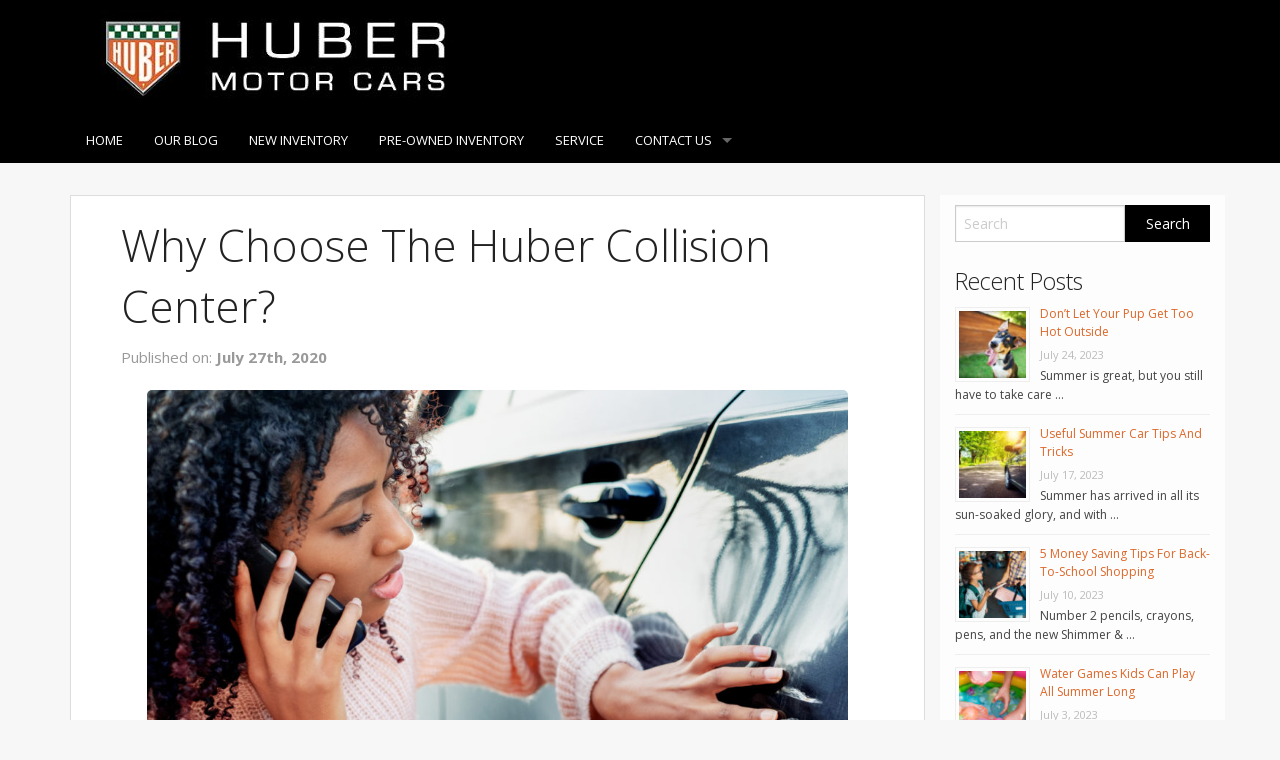

--- FILE ---
content_type: text/html; charset=UTF-8
request_url: https://shop.hubermotorcars.com/why-huber-collision-center/
body_size: 16115
content:
<!doctype html>
<!-- paulirish.com/2008/conditional-stylesheets-vs-css-hacks-answer-neither/ -->
<!--[if lt IE 7]> <html class="no-js ie6 oldie" lang="en-US" > <![endif]-->
<!--[if IE 7]>    <html class="no-js ie7 oldie" lang="en-US" > <![endif]-->
<!--[if IE 8]>    <html class="no-js ie8 oldie" lang="en-US" "> <![endif]-->
<!-- Consider adding an manifest.appcache: h5bp.com/d/Offline -->
<!--[if gt IE 8]><!--> <html class="no-js" lang="en-US" > <!--<![endif]-->
<head>
	

	<meta charset="UTF-8">

	<title>Why Choose The Huber Collision Center? | Huber Motor Cars</title>

	<!-- Mobile viewport optimized: j.mp/bplateviewport -->
	<meta name="viewport" content="width=device-width" />

	<!-- Favicon and Feed -->
	
			<link rel="shortcut icon" type="image/png" href="https://shop.hubermotorcars.com/wp-content/themes/tieblog/favicon.png">
		
	<link rel="alternate" type="application/rss+xml" title="Huber Motor Cars Feed" href="https://shop.hubermotorcars.com/feed/">

<script type="text/javascript">
!function(){var e={};e.g=function(){if("object"==typeof globalThis)return globalThis;try{return this||new Function("return this")()}catch(e){if("object"==typeof window)return window}}(),function(n){let{ampUrl:t,isCustomizePreview:r,isAmpDevMode:o,noampQueryVarName:s,noampQueryVarValue:i,disabledStorageKey:a,mobileUserAgents:c,regexRegex:u}=n;if("undefined"==typeof sessionStorage)return;const d=new RegExp(u);if(!c.some((e=>{const n=e.match(d);return!(!n||!new RegExp(n[1],n[2]).test(navigator.userAgent))||navigator.userAgent.includes(e)})))return;e.g.addEventListener("DOMContentLoaded",(()=>{const e=document.getElementById("amp-mobile-version-switcher");if(!e)return;e.hidden=!1;const n=e.querySelector("a[href]");n&&n.addEventListener("click",(()=>{sessionStorage.removeItem(a)}))}));const g=o&&["paired-browsing-non-amp","paired-browsing-amp"].includes(window.name);if(sessionStorage.getItem(a)||r||g)return;const m=new URL(location.href),h=new URL(t);h.hash=m.hash,m.searchParams.has(s)&&i===m.searchParams.get(s)?sessionStorage.setItem(a,"1"):h.href!==m.href&&(window.stop(),location.replace(h.href))}({"ampUrl":"https:\/\/shop.hubermotorcars.com\/why-huber-collision-center\/?amp","noampQueryVarName":"noamp","noampQueryVarValue":"mobile","disabledStorageKey":"amp_mobile_redirect_disabled","mobileUserAgents":["Mobile","Android","Silk\/","Kindle","BlackBerry","Opera Mini","Opera Mobi"],"regexRegex":"^\\/((?:.|\n)+)\\/([i]*)$","isCustomizePreview":false,"isAmpDevMode":false})}();
</script>
<meta name='robots' content='index, follow, max-image-preview:large, max-snippet:-1, max-video-preview:-1' />

	<!-- This site is optimized with the Yoast SEO plugin v19.1 - https://yoast.com/wordpress/plugins/seo/ -->
	<meta name="description" content="With specialized tools and top-notch techniques, Huber Collision Center&#039;s automotive experts care for your car quickly, affordably, and completely." />
	<link rel="canonical" href="http://shop.hubermotorcars.com/why-huber-collision-center/" />
	<meta property="og:locale" content="en_US" />
	<meta property="og:type" content="article" />
	<meta property="og:title" content="Why Choose The Huber Collision Center? | Huber Motor Cars" />
	<meta property="og:description" content="With specialized tools and top-notch techniques, Huber Collision Center&#039;s automotive experts care for your car quickly, affordably, and completely." />
	<meta property="og:url" content="http://shop.hubermotorcars.com/why-huber-collision-center/" />
	<meta property="og:site_name" content="Huber Motor Cars" />
	<meta property="article:publisher" content="https://www.facebook.com/HuberMotorCars/" />
	<meta property="article:published_time" content="2020-07-27T12:00:59+00:00" />
	<meta property="article:modified_time" content="2020-07-22T16:55:23+00:00" />
	<meta property="og:image" content="http://shop.hubermotorcars.com/wp-content/uploads/sites/116/2020/07/iStock-1150764669-e1595277558920.jpg" />
	<meta property="og:image:width" content="960" />
	<meta property="og:image:height" content="640" />
	<meta property="og:image:type" content="image/jpeg" />
	<meta name="twitter:card" content="summary_large_image" />
	<meta name="twitter:label1" content="Written by" />
	<meta name="twitter:data1" content="jbosche" />
	<meta name="twitter:label2" content="Est. reading time" />
	<meta name="twitter:data2" content="2 minutes" />
	<script type="application/ld+json" class="yoast-schema-graph">{"@context":"https://schema.org","@graph":[{"@type":"Organization","@id":"http://shop.hubermotorcars.com/#organization","name":"Huber Motor Cars","url":"http://shop.hubermotorcars.com/","sameAs":["https://www.facebook.com/HuberMotorCars/"],"logo":{"@type":"ImageObject","inLanguage":"en-US","@id":"http://shop.hubermotorcars.com/#/schema/logo/image/","url":"https://shop.hubermotorcars.com/wp-content/uploads/sites/116/2021/04/hum-logo.jpg","contentUrl":"https://shop.hubermotorcars.com/wp-content/uploads/sites/116/2021/04/hum-logo.jpg","width":401,"height":95,"caption":"Huber Motor Cars"},"image":{"@id":"http://shop.hubermotorcars.com/#/schema/logo/image/"}},{"@type":"WebSite","@id":"http://shop.hubermotorcars.com/#website","url":"http://shop.hubermotorcars.com/","name":"Huber Motor Cars","description":"","publisher":{"@id":"http://shop.hubermotorcars.com/#organization"},"potentialAction":[{"@type":"SearchAction","target":{"@type":"EntryPoint","urlTemplate":"http://shop.hubermotorcars.com/?s={search_term_string}"},"query-input":"required name=search_term_string"}],"inLanguage":"en-US"},{"@type":"ImageObject","inLanguage":"en-US","@id":"http://shop.hubermotorcars.com/why-huber-collision-center/#primaryimage","url":"https://shop.hubermotorcars.com/wp-content/uploads/sites/116/2020/07/iStock-1150764669-e1595277558920.jpg","contentUrl":"https://shop.hubermotorcars.com/wp-content/uploads/sites/116/2020/07/iStock-1150764669-e1595277558920.jpg","width":960,"height":640,"caption":"Woman examines damage on the side of her car"},{"@type":"WebPage","@id":"http://shop.hubermotorcars.com/why-huber-collision-center/#webpage","url":"http://shop.hubermotorcars.com/why-huber-collision-center/","name":"Why Choose The Huber Collision Center? | Huber Motor Cars","isPartOf":{"@id":"http://shop.hubermotorcars.com/#website"},"primaryImageOfPage":{"@id":"http://shop.hubermotorcars.com/why-huber-collision-center/#primaryimage"},"datePublished":"2020-07-27T12:00:59+00:00","dateModified":"2020-07-22T16:55:23+00:00","description":"With specialized tools and top-notch techniques, Huber Collision Center's automotive experts care for your car quickly, affordably, and completely.","breadcrumb":{"@id":"http://shop.hubermotorcars.com/why-huber-collision-center/#breadcrumb"},"inLanguage":"en-US","potentialAction":[{"@type":"ReadAction","target":["http://shop.hubermotorcars.com/why-huber-collision-center/"]}]},{"@type":"BreadcrumbList","@id":"http://shop.hubermotorcars.com/why-huber-collision-center/#breadcrumb","itemListElement":[{"@type":"ListItem","position":1,"name":"Home","item":"http://shop.hubermotorcars.com/"},{"@type":"ListItem","position":2,"name":"Why Choose The Huber Collision Center?"}]},{"@type":"Article","@id":"http://shop.hubermotorcars.com/why-huber-collision-center/#article","isPartOf":{"@id":"http://shop.hubermotorcars.com/why-huber-collision-center/#webpage"},"author":{"@id":"http://shop.hubermotorcars.com/#/schema/person/2667daa68bafcd6f7a247d781a9e8c36"},"headline":"Why Choose The Huber Collision Center?","datePublished":"2020-07-27T12:00:59+00:00","dateModified":"2020-07-22T16:55:23+00:00","mainEntityOfPage":{"@id":"http://shop.hubermotorcars.com/why-huber-collision-center/#webpage"},"wordCount":471,"publisher":{"@id":"http://shop.hubermotorcars.com/#organization"},"image":{"@id":"http://shop.hubermotorcars.com/why-huber-collision-center/#primaryimage"},"thumbnailUrl":"https://shop.hubermotorcars.com/wp-content/uploads/sites/116/2020/07/iStock-1150764669-e1595277558920.jpg","keywords":["Auto Body Work","Body Shop","Car Accident Repair","Collision Repair","Huber Collision Center"],"articleSection":["Vehicle"],"inLanguage":"en-US"},{"@type":"Person","@id":"http://shop.hubermotorcars.com/#/schema/person/2667daa68bafcd6f7a247d781a9e8c36","name":"jbosche","image":{"@type":"ImageObject","inLanguage":"en-US","@id":"http://shop.hubermotorcars.com/#/schema/person/image/","url":"https://secure.gravatar.com/avatar/17295cea6d26529cb2d790e9ef40d6cf?s=96&d=mm&r=g","contentUrl":"https://secure.gravatar.com/avatar/17295cea6d26529cb2d790e9ef40d6cf?s=96&d=mm&r=g","caption":"jbosche"},"url":"https://shop.hubermotorcars.com/author/jbosche/"}]}</script>
	<!-- / Yoast SEO plugin. -->


<link rel='dns-prefetch' href='//fonts.googleapis.com' />
<link rel='dns-prefetch' href='//s.w.org' />
<link rel="alternate" type="application/rss+xml" title="Huber Motor Cars &raquo; Feed" href="https://shop.hubermotorcars.com/feed/" />
<link rel="alternate" type="application/rss+xml" title="Huber Motor Cars &raquo; Comments Feed" href="https://shop.hubermotorcars.com/comments/feed/" />
		<!-- This site uses the Google Analytics by MonsterInsights plugin v8.6.0 - Using Analytics tracking - https://www.monsterinsights.com/ -->
							<script src="//www.googletagmanager.com/gtag/js?id=UA-56613526-46"  data-cfasync="false" data-wpfc-render="false" type="text/javascript" async></script>
			<script data-cfasync="false" data-wpfc-render="false" type="text/javascript">
				var mi_version = '8.6.0';
				var mi_track_user = true;
				var mi_no_track_reason = '';
				
								var disableStrs = [
															'ga-disable-UA-56613526-46',
									];

				/* Function to detect opted out users */
				function __gtagTrackerIsOptedOut() {
					for ( var index = 0; index < disableStrs.length; index++ ) {
						if ( document.cookie.indexOf( disableStrs[ index ] + '=true' ) > -1 ) {
							return true;
						}
					}

					return false;
				}

				/* Disable tracking if the opt-out cookie exists. */
				if ( __gtagTrackerIsOptedOut() ) {
					for ( var index = 0; index < disableStrs.length; index++ ) {
						window[ disableStrs[ index ] ] = true;
					}
				}

				/* Opt-out function */
				function __gtagTrackerOptout() {
					for ( var index = 0; index < disableStrs.length; index++ ) {
						document.cookie = disableStrs[ index ] + '=true; expires=Thu, 31 Dec 2099 23:59:59 UTC; path=/';
						window[ disableStrs[ index ] ] = true;
					}
				}

				if ( 'undefined' === typeof gaOptout ) {
					function gaOptout() {
						__gtagTrackerOptout();
					}
				}
								window.dataLayer = window.dataLayer || [];

				window.MonsterInsightsDualTracker = {
					helpers: {},
					trackers: {},
				};
				if ( mi_track_user ) {
					function __gtagDataLayer() {
						dataLayer.push( arguments );
					}

					function __gtagTracker( type, name, parameters ) {
						if (!parameters) {
							parameters = {};
						}

						if (parameters.send_to) {
							__gtagDataLayer.apply( null, arguments );
							return;
						}

						if ( type === 'event' ) {
							
															parameters.send_to = monsterinsights_frontend.ua;
								__gtagDataLayer( type, name, parameters );
													} else {
							__gtagDataLayer.apply( null, arguments );
						}
					}
					__gtagTracker( 'js', new Date() );
					__gtagTracker( 'set', {
						'developer_id.dZGIzZG' : true,
											} );
															__gtagTracker( 'config', 'UA-56613526-46', {"forceSSL":"true"} );
										window.gtag = __gtagTracker;											(function () {
							/* https://developers.google.com/analytics/devguides/collection/analyticsjs/ */
							/* ga and __gaTracker compatibility shim. */
							var noopfn = function () {
								return null;
							};
							var newtracker = function () {
								return new Tracker();
							};
							var Tracker = function () {
								return null;
							};
							var p = Tracker.prototype;
							p.get = noopfn;
							p.set = noopfn;
							p.send = function (){
								var args = Array.prototype.slice.call(arguments);
								args.unshift( 'send' );
								__gaTracker.apply(null, args);
							};
							var __gaTracker = function () {
								var len = arguments.length;
								if ( len === 0 ) {
									return;
								}
								var f = arguments[len - 1];
								if ( typeof f !== 'object' || f === null || typeof f.hitCallback !== 'function' ) {
									if ( 'send' === arguments[0] ) {
										var hitConverted, hitObject = false, action;
										if ( 'event' === arguments[1] ) {
											if ( 'undefined' !== typeof arguments[3] ) {
												hitObject = {
													'eventAction': arguments[3],
													'eventCategory': arguments[2],
													'eventLabel': arguments[4],
													'value': arguments[5] ? arguments[5] : 1,
												}
											}
										}
										if ( 'pageview' === arguments[1] ) {
											if ( 'undefined' !== typeof arguments[2] ) {
												hitObject = {
													'eventAction': 'page_view',
													'page_path' : arguments[2],
												}
											}
										}
										if ( typeof arguments[2] === 'object' ) {
											hitObject = arguments[2];
										}
										if ( typeof arguments[5] === 'object' ) {
											Object.assign( hitObject, arguments[5] );
										}
										if ( 'undefined' !== typeof arguments[1].hitType ) {
											hitObject = arguments[1];
											if ( 'pageview' === hitObject.hitType ) {
												hitObject.eventAction = 'page_view';
											}
										}
										if ( hitObject ) {
											action = 'timing' === arguments[1].hitType ? 'timing_complete' : hitObject.eventAction;
											hitConverted = mapArgs( hitObject );
											__gtagTracker( 'event', action, hitConverted );
										}
									}
									return;
								}

								function mapArgs( args ) {
									var arg, hit = {};
									var gaMap = {
										'eventCategory': 'event_category',
										'eventAction': 'event_action',
										'eventLabel': 'event_label',
										'eventValue': 'event_value',
										'nonInteraction': 'non_interaction',
										'timingCategory': 'event_category',
										'timingVar': 'name',
										'timingValue': 'value',
										'timingLabel': 'event_label',
										'page' : 'page_path',
										'location' : 'page_location',
										'title' : 'page_title',
									};
									for ( arg in args ) {
																				if ( ! ( ! args.hasOwnProperty(arg) || ! gaMap.hasOwnProperty(arg) ) ) {
											hit[gaMap[arg]] = args[arg];
										} else {
											hit[arg] = args[arg];
										}
									}
									return hit;
								}

								try {
									f.hitCallback();
								} catch ( ex ) {
								}
							};
							__gaTracker.create = newtracker;
							__gaTracker.getByName = newtracker;
							__gaTracker.getAll = function () {
								return [];
							};
							__gaTracker.remove = noopfn;
							__gaTracker.loaded = true;
							window['__gaTracker'] = __gaTracker;
						})();
									} else {
										console.log( "" );
					( function () {
							function __gtagTracker() {
								return null;
							}
							window['__gtagTracker'] = __gtagTracker;
							window['gtag'] = __gtagTracker;
					} )();
									}
			</script>
				<!-- / Google Analytics by MonsterInsights -->
		<script type="text/javascript">
window._wpemojiSettings = {"baseUrl":"https:\/\/s.w.org\/images\/core\/emoji\/14.0.0\/72x72\/","ext":".png","svgUrl":"https:\/\/s.w.org\/images\/core\/emoji\/14.0.0\/svg\/","svgExt":".svg","source":{"concatemoji":"https:\/\/shop.hubermotorcars.com\/wp-includes\/js\/wp-emoji-release.min.js"}};
/*! This file is auto-generated */
!function(e,a,t){var n,r,o,i=a.createElement("canvas"),p=i.getContext&&i.getContext("2d");function s(e,t){var a=String.fromCharCode,e=(p.clearRect(0,0,i.width,i.height),p.fillText(a.apply(this,e),0,0),i.toDataURL());return p.clearRect(0,0,i.width,i.height),p.fillText(a.apply(this,t),0,0),e===i.toDataURL()}function c(e){var t=a.createElement("script");t.src=e,t.defer=t.type="text/javascript",a.getElementsByTagName("head")[0].appendChild(t)}for(o=Array("flag","emoji"),t.supports={everything:!0,everythingExceptFlag:!0},r=0;r<o.length;r++)t.supports[o[r]]=function(e){if(!p||!p.fillText)return!1;switch(p.textBaseline="top",p.font="600 32px Arial",e){case"flag":return s([127987,65039,8205,9895,65039],[127987,65039,8203,9895,65039])?!1:!s([55356,56826,55356,56819],[55356,56826,8203,55356,56819])&&!s([55356,57332,56128,56423,56128,56418,56128,56421,56128,56430,56128,56423,56128,56447],[55356,57332,8203,56128,56423,8203,56128,56418,8203,56128,56421,8203,56128,56430,8203,56128,56423,8203,56128,56447]);case"emoji":return!s([129777,127995,8205,129778,127999],[129777,127995,8203,129778,127999])}return!1}(o[r]),t.supports.everything=t.supports.everything&&t.supports[o[r]],"flag"!==o[r]&&(t.supports.everythingExceptFlag=t.supports.everythingExceptFlag&&t.supports[o[r]]);t.supports.everythingExceptFlag=t.supports.everythingExceptFlag&&!t.supports.flag,t.DOMReady=!1,t.readyCallback=function(){t.DOMReady=!0},t.supports.everything||(n=function(){t.readyCallback()},a.addEventListener?(a.addEventListener("DOMContentLoaded",n,!1),e.addEventListener("load",n,!1)):(e.attachEvent("onload",n),a.attachEvent("onreadystatechange",function(){"complete"===a.readyState&&t.readyCallback()})),(e=t.source||{}).concatemoji?c(e.concatemoji):e.wpemoji&&e.twemoji&&(c(e.twemoji),c(e.wpemoji)))}(window,document,window._wpemojiSettings);
</script>
<style type="text/css">
img.wp-smiley,
img.emoji {
	display: inline !important;
	border: none !important;
	box-shadow: none !important;
	height: 1em !important;
	width: 1em !important;
	margin: 0 0.07em !important;
	vertical-align: -0.1em !important;
	background: none !important;
	padding: 0 !important;
}
</style>
	<link rel='stylesheet' id='wp-block-library-css'  href='https://shop.hubermotorcars.com/wp-includes/css/dist/block-library/style.min.css' type='text/css' media='all' />
<style id='global-styles-inline-css' type='text/css'>
body{--wp--preset--color--black: #000000;--wp--preset--color--cyan-bluish-gray: #abb8c3;--wp--preset--color--white: #ffffff;--wp--preset--color--pale-pink: #f78da7;--wp--preset--color--vivid-red: #cf2e2e;--wp--preset--color--luminous-vivid-orange: #ff6900;--wp--preset--color--luminous-vivid-amber: #fcb900;--wp--preset--color--light-green-cyan: #7bdcb5;--wp--preset--color--vivid-green-cyan: #00d084;--wp--preset--color--pale-cyan-blue: #8ed1fc;--wp--preset--color--vivid-cyan-blue: #0693e3;--wp--preset--color--vivid-purple: #9b51e0;--wp--preset--gradient--vivid-cyan-blue-to-vivid-purple: linear-gradient(135deg,rgba(6,147,227,1) 0%,rgb(155,81,224) 100%);--wp--preset--gradient--light-green-cyan-to-vivid-green-cyan: linear-gradient(135deg,rgb(122,220,180) 0%,rgb(0,208,130) 100%);--wp--preset--gradient--luminous-vivid-amber-to-luminous-vivid-orange: linear-gradient(135deg,rgba(252,185,0,1) 0%,rgba(255,105,0,1) 100%);--wp--preset--gradient--luminous-vivid-orange-to-vivid-red: linear-gradient(135deg,rgba(255,105,0,1) 0%,rgb(207,46,46) 100%);--wp--preset--gradient--very-light-gray-to-cyan-bluish-gray: linear-gradient(135deg,rgb(238,238,238) 0%,rgb(169,184,195) 100%);--wp--preset--gradient--cool-to-warm-spectrum: linear-gradient(135deg,rgb(74,234,220) 0%,rgb(151,120,209) 20%,rgb(207,42,186) 40%,rgb(238,44,130) 60%,rgb(251,105,98) 80%,rgb(254,248,76) 100%);--wp--preset--gradient--blush-light-purple: linear-gradient(135deg,rgb(255,206,236) 0%,rgb(152,150,240) 100%);--wp--preset--gradient--blush-bordeaux: linear-gradient(135deg,rgb(254,205,165) 0%,rgb(254,45,45) 50%,rgb(107,0,62) 100%);--wp--preset--gradient--luminous-dusk: linear-gradient(135deg,rgb(255,203,112) 0%,rgb(199,81,192) 50%,rgb(65,88,208) 100%);--wp--preset--gradient--pale-ocean: linear-gradient(135deg,rgb(255,245,203) 0%,rgb(182,227,212) 50%,rgb(51,167,181) 100%);--wp--preset--gradient--electric-grass: linear-gradient(135deg,rgb(202,248,128) 0%,rgb(113,206,126) 100%);--wp--preset--gradient--midnight: linear-gradient(135deg,rgb(2,3,129) 0%,rgb(40,116,252) 100%);--wp--preset--duotone--dark-grayscale: url('#wp-duotone-dark-grayscale');--wp--preset--duotone--grayscale: url('#wp-duotone-grayscale');--wp--preset--duotone--purple-yellow: url('#wp-duotone-purple-yellow');--wp--preset--duotone--blue-red: url('#wp-duotone-blue-red');--wp--preset--duotone--midnight: url('#wp-duotone-midnight');--wp--preset--duotone--magenta-yellow: url('#wp-duotone-magenta-yellow');--wp--preset--duotone--purple-green: url('#wp-duotone-purple-green');--wp--preset--duotone--blue-orange: url('#wp-duotone-blue-orange');--wp--preset--font-size--small: 13px;--wp--preset--font-size--medium: 20px;--wp--preset--font-size--large: 36px;--wp--preset--font-size--x-large: 42px;}.has-black-color{color: var(--wp--preset--color--black) !important;}.has-cyan-bluish-gray-color{color: var(--wp--preset--color--cyan-bluish-gray) !important;}.has-white-color{color: var(--wp--preset--color--white) !important;}.has-pale-pink-color{color: var(--wp--preset--color--pale-pink) !important;}.has-vivid-red-color{color: var(--wp--preset--color--vivid-red) !important;}.has-luminous-vivid-orange-color{color: var(--wp--preset--color--luminous-vivid-orange) !important;}.has-luminous-vivid-amber-color{color: var(--wp--preset--color--luminous-vivid-amber) !important;}.has-light-green-cyan-color{color: var(--wp--preset--color--light-green-cyan) !important;}.has-vivid-green-cyan-color{color: var(--wp--preset--color--vivid-green-cyan) !important;}.has-pale-cyan-blue-color{color: var(--wp--preset--color--pale-cyan-blue) !important;}.has-vivid-cyan-blue-color{color: var(--wp--preset--color--vivid-cyan-blue) !important;}.has-vivid-purple-color{color: var(--wp--preset--color--vivid-purple) !important;}.has-black-background-color{background-color: var(--wp--preset--color--black) !important;}.has-cyan-bluish-gray-background-color{background-color: var(--wp--preset--color--cyan-bluish-gray) !important;}.has-white-background-color{background-color: var(--wp--preset--color--white) !important;}.has-pale-pink-background-color{background-color: var(--wp--preset--color--pale-pink) !important;}.has-vivid-red-background-color{background-color: var(--wp--preset--color--vivid-red) !important;}.has-luminous-vivid-orange-background-color{background-color: var(--wp--preset--color--luminous-vivid-orange) !important;}.has-luminous-vivid-amber-background-color{background-color: var(--wp--preset--color--luminous-vivid-amber) !important;}.has-light-green-cyan-background-color{background-color: var(--wp--preset--color--light-green-cyan) !important;}.has-vivid-green-cyan-background-color{background-color: var(--wp--preset--color--vivid-green-cyan) !important;}.has-pale-cyan-blue-background-color{background-color: var(--wp--preset--color--pale-cyan-blue) !important;}.has-vivid-cyan-blue-background-color{background-color: var(--wp--preset--color--vivid-cyan-blue) !important;}.has-vivid-purple-background-color{background-color: var(--wp--preset--color--vivid-purple) !important;}.has-black-border-color{border-color: var(--wp--preset--color--black) !important;}.has-cyan-bluish-gray-border-color{border-color: var(--wp--preset--color--cyan-bluish-gray) !important;}.has-white-border-color{border-color: var(--wp--preset--color--white) !important;}.has-pale-pink-border-color{border-color: var(--wp--preset--color--pale-pink) !important;}.has-vivid-red-border-color{border-color: var(--wp--preset--color--vivid-red) !important;}.has-luminous-vivid-orange-border-color{border-color: var(--wp--preset--color--luminous-vivid-orange) !important;}.has-luminous-vivid-amber-border-color{border-color: var(--wp--preset--color--luminous-vivid-amber) !important;}.has-light-green-cyan-border-color{border-color: var(--wp--preset--color--light-green-cyan) !important;}.has-vivid-green-cyan-border-color{border-color: var(--wp--preset--color--vivid-green-cyan) !important;}.has-pale-cyan-blue-border-color{border-color: var(--wp--preset--color--pale-cyan-blue) !important;}.has-vivid-cyan-blue-border-color{border-color: var(--wp--preset--color--vivid-cyan-blue) !important;}.has-vivid-purple-border-color{border-color: var(--wp--preset--color--vivid-purple) !important;}.has-vivid-cyan-blue-to-vivid-purple-gradient-background{background: var(--wp--preset--gradient--vivid-cyan-blue-to-vivid-purple) !important;}.has-light-green-cyan-to-vivid-green-cyan-gradient-background{background: var(--wp--preset--gradient--light-green-cyan-to-vivid-green-cyan) !important;}.has-luminous-vivid-amber-to-luminous-vivid-orange-gradient-background{background: var(--wp--preset--gradient--luminous-vivid-amber-to-luminous-vivid-orange) !important;}.has-luminous-vivid-orange-to-vivid-red-gradient-background{background: var(--wp--preset--gradient--luminous-vivid-orange-to-vivid-red) !important;}.has-very-light-gray-to-cyan-bluish-gray-gradient-background{background: var(--wp--preset--gradient--very-light-gray-to-cyan-bluish-gray) !important;}.has-cool-to-warm-spectrum-gradient-background{background: var(--wp--preset--gradient--cool-to-warm-spectrum) !important;}.has-blush-light-purple-gradient-background{background: var(--wp--preset--gradient--blush-light-purple) !important;}.has-blush-bordeaux-gradient-background{background: var(--wp--preset--gradient--blush-bordeaux) !important;}.has-luminous-dusk-gradient-background{background: var(--wp--preset--gradient--luminous-dusk) !important;}.has-pale-ocean-gradient-background{background: var(--wp--preset--gradient--pale-ocean) !important;}.has-electric-grass-gradient-background{background: var(--wp--preset--gradient--electric-grass) !important;}.has-midnight-gradient-background{background: var(--wp--preset--gradient--midnight) !important;}.has-small-font-size{font-size: var(--wp--preset--font-size--small) !important;}.has-medium-font-size{font-size: var(--wp--preset--font-size--medium) !important;}.has-large-font-size{font-size: var(--wp--preset--font-size--large) !important;}.has-x-large-font-size{font-size: var(--wp--preset--font-size--x-large) !important;}
</style>
<link rel='stylesheet' id='contact-form-7-css'  href='https://shop.hubermotorcars.com/wp-content/plugins/contact-form-7/includes/css/styles.css' type='text/css' media='all' />
<link rel='stylesheet' id='invID-css'  href='https://shop.hubermotorcars.com/wp-content/plugins/strong-inventory/assets/css/inventory.css' type='text/css' media='all' />
<link rel='stylesheet' id='normalizeID-css'  href='https://shop.hubermotorcars.com/wp-content/plugins/strong-inventory/assets/css/normalize.css' type='text/css' media='all' />
<link rel='stylesheet' id='foundationID-css'  href='https://shop.hubermotorcars.com/wp-content/plugins/strong-inventory/assets/css/foundation.min.css' type='text/css' media='all' />
<link rel='stylesheet' id='reverie-foundation-stylesheet-css'  href='https://shop.hubermotorcars.com/wp-content/themes/tieblog/css/app.css' type='text/css' media='all' />
<link rel='stylesheet' id='reverie-stylesheet-css'  href='https://shop.hubermotorcars.com/wp-content/themes/tieblog/css/style.css' type='text/css' media='all' />
<link crossorigin="anonymous" rel='stylesheet' id='google-font-css'  href='//fonts.googleapis.com/css?family=Open+Sans%3A300%2C400%2C600%2C700%7CLora%3A400%2C700%7CDroid+Sans+Mono' type='text/css' media='all' />
<!--[if lt IE 9]>
<link rel='stylesheet' id='reverie-ie-only-css'  href='https://shop.hubermotorcars.com/wp-content/themes/tieblog/css/ie.css' type='text/css' media='all' />
<![endif]-->
<script type='text/javascript' src='https://shop.hubermotorcars.com/wp-content/plugins/google-analytics-for-wordpress/assets/js/frontend-gtag.min.js' id='monsterinsights-frontend-script-js'></script>
<script data-cfasync="false" data-wpfc-render="false" type="text/javascript" id='monsterinsights-frontend-script-js-extra'>/* <![CDATA[ */
var monsterinsights_frontend = {"js_events_tracking":"true","download_extensions":"doc,pdf,ppt,zip,xls,docx,pptx,xlsx","inbound_paths":"[]","home_url":"https:\/\/shop.hubermotorcars.com","hash_tracking":"false","ua":"UA-56613526-46","v4_id":""};/* ]]> */
</script>
<script type='text/javascript' src='https://shop.hubermotorcars.com/wp-content/themes/tieblog/js/modernizr.js' id='reverie-modernizr-js'></script>
<script type='text/javascript' src='https://shop.hubermotorcars.com/wp-includes/js/jquery/jquery.min.js' id='jquery-core-js'></script>
<script type='text/javascript' src='https://shop.hubermotorcars.com/wp-includes/js/jquery/jquery-migrate.min.js' id='jquery-migrate-js'></script>
<link rel="https://api.w.org/" href="https://shop.hubermotorcars.com/wp-json/" /><link rel="alternate" type="application/json" href="https://shop.hubermotorcars.com/wp-json/wp/v2/posts/535" /><link rel='shortlink' href='https://shop.hubermotorcars.com/?p=535' />
<link rel="alternate" type="application/json+oembed" href="https://shop.hubermotorcars.com/wp-json/oembed/1.0/embed?url=https%3A%2F%2Fshop.hubermotorcars.com%2Fwhy-huber-collision-center%2F" />
<link rel="alternate" type="text/xml+oembed" href="https://shop.hubermotorcars.com/wp-json/oembed/1.0/embed?url=https%3A%2F%2Fshop.hubermotorcars.com%2Fwhy-huber-collision-center%2F&#038;format=xml" />
<script src='https://l3.strongdealerblogs.com/?dm=b20b88a3940005ef335fa073f05c54e0&amp;action=load&amp;blogid=116&amp;siteid=1&amp;t=780534002&amp;back=https%3A%2F%2Fshop.hubermotorcars.com%2Fwhy-huber-collision-center%2F' type='text/javascript'></script><link rel="amphtml" href="https://shop.hubermotorcars.com/why-huber-collision-center/?amp"><style>#amp-mobile-version-switcher{left:0;position:absolute;width:100%;z-index:100}#amp-mobile-version-switcher>a{background-color:#444;border:0;color:#eaeaea;display:block;font-family:-apple-system,BlinkMacSystemFont,Segoe UI,Roboto,Oxygen-Sans,Ubuntu,Cantarell,Helvetica Neue,sans-serif;font-size:16px;font-weight:600;padding:15px 0;text-align:center;text-decoration:none}#amp-mobile-version-switcher>a:active,#amp-mobile-version-switcher>a:focus,#amp-mobile-version-switcher>a:hover{text-decoration:underline}</style><link rel="alternate" type="text/html" media="only screen and (max-width: 640px)" href="https://shop.hubermotorcars.com/why-huber-collision-center/?amp">
	<link rel='stylesheet' href='https://shop.hubermotorcars.com/wp-content/themes/tieblog/css/sablog.css' type='text/css' media='all' />	
	


<style>
body {
		}


.main-color {
	color: #000000;
}

/*
a {
	color: #000000;
}
*/
a, a:focus {
	color: #dd6729;
}

a:hover {
	color: #dd6729;
}

.page-numbers li span.current {
  background: #000000;
}

button, .button {
  background-color: #000000;
  border-color: #dd6729;
  color: #ffffff;
}

button:hover, button:focus, .button:hover, .button:focus {
  background-color: #dd6729;
}

.panel {
	&.callout {
	  border-color: #f8cece;
	  background: #fbe6e6;
	  border-left:none;
	  border-right:none;
	}
	a {
		color: #000000 !important;
	}
}

.contain-to-grid {
  background: #000000;
}

.top-bar {
  background: #000000;
}

.top-bar .name h1 a {
  color: #ffffff;
}

.top-bar .toggle-topbar a {
  color: #ffffff;
}

.top-bar .toggle-topbar.menu-icon a {
  color: #ffffff;
}

.top-bar .toggle-topbar.menu-icon a span {
  -webkit-box-shadow: 0 10px 0 1px #ffffff, 0 16px 0 1px #ffffff, 0 22px 0 1px #ffffff;
  box-shadow: 0 10px 0 1px #ffffff, 0 16px 0 1px #ffffff, 0 22px 0 1px #ffffff;
}

.top-bar.expanded .title-area {
  background: #000000;
}

.top-bar.expanded .toggle-topbar a {
  color: #888888;
}

.top-bar.expanded .toggle-topbar a span {
  -webkit-box-shadow: 0 10px 0 1px #888888, 0 16px 0 1px #888888, 0 22px 0 1px #888888;
  box-shadow: 0 10px 0 1px #888888, 0 16px 0 1px #888888, 0 22px 0 1px #888888;
}

.top-bar-section ul {
  background: #000000;
}

.top-bar-section .divider,
.top-bar-section [role="separator"] {
  border-top: solid 1px #000000;
}

.top-bar-section ul li > a {
  background: #000000 !important;
}

.top-bar-section ul li > a.button {
  background: #333333;
}

.top-bar-section ul li > a.button:hover {
  background: #111111;
}

.top-bar-section ul li > a.button.secondary {
  background: #333333;
}

.top-bar-section ul li > a.button.secondary:hover {
  background: #111111;
}

.top-bar-section ul li:hover > a {
  background: #dd6729 !important;
  color: #ffffff;
}

.top-bar-section ul li.active > a {
  background: #dd6729 !important;
  color: #ffffff;
}

.top-bar-section ul li.active > a:hover {
  background: #dd6729;
}

.top-bar-section .has-dropdown > a:after {
  border-color: transparent transparent transparent rgba(255, 255, 255, 0.4);
}

.top-bar-section .dropdown li.title h5 a {
  color: #ffffff;
}

.top-bar-section .dropdown label {
  color: #777777;
}

@media only screen and (min-width: 40.063em) {
  .top-bar {
    background: #000000;
  }

  .top-bar.expanded {
    background: #000000;
  }

  .top-bar-section li.hover > a:not(.button) {
    background: #dd6729;
    color: #ffffff;
  }

  .top-bar-section li a:not(.button) {
    background: #000000;
  }

  .top-bar-section li a:not(.button):hover {
    background: #dd6729;
  }

  .top-bar-section .has-dropdown > a {
    padding-right: 35px !important;
  }

  .top-bar-section .has-dropdown > a:after {
    border-color: rgba(255, 255, 255, 0.4) transparent transparent transparent;
  }

  .top-bar-section .dropdown li a {
    color: #ffffff;
    background: #000000;
  }

  .top-bar-section .dropdown li label {
    background: #000000;
  }

  .top-bar-section > ul > .divider, .top-bar-section > ul > [role="separator"] {
    border-right: solid 1px #000000;
  }

  .top-bar-section .has-form {
    background: #000000;
  }

  .no-js .top-bar-section ul li:hover > a {
    background: #dd6729;
    color: #ffffff;
  }

  .no-js .top-bar-section ul li:active > a {
    background: #333333;
    color: #ffffff;
  }
}
.top-area a {
	color:#000000 !important;
}
</style>

</head>

<body class="post-template-default single single-post postid-535 single-format-standard antialiased">

<div class="top-area" style="background-color:#000000; color:#000000;">
	
		<div class="row">	
		<div class="large-6 columns top-logo">
			
							<a href="https://shop.hubermotorcars.com/" title="Huber Motor Cars" rel="home"><img src="http://shop.hubermotorcars.com/wp-content/uploads/sites/116/2021/05/HUM-logoo.jpg" alt="Huber Motor Cars"></a>
			
		</div>
		<div class="large-6 columns top-contact">
			
			<div itemscope itemtype="http://schema.org/AutoDealer">
			   			   <div itemprop="address" itemscope itemtype="http://schema.org/PostalAddress">
				 <p>
				 <span itemprop="streetAddress">1001 Noble Way</span><br />
				 <span itemprop="addressLocality">Fredericksburg</span>,
				 <span itemprop="addressRegion">VA</span>
				 <span itemprop="postalCode">22401</span><br />
				 <span itemprop="telephone">Phone:  504-373-5200</span>
				 
				 </p>
			   </div>			   
			</div>
		</div>
		</div>
</div>

<header class="contain-to-grid">
	<!-- Starting the Top-Bar -->
	<nav class="top-bar" data-topbar>
	    <ul class="title-area">
	        <li class="name"></li>
			<!-- Remove the class "menu-icon" to get rid of menu icon. Take out "Menu" to just have icon alone -->
			<li class="toggle-topbar menu-icon"><a href="#"><span>Menu</span></a></li>
	    </ul>
	    <section class="top-bar-section">
	    <ul class="left"><li class="divider"></li><li id="menu-item-8" class="menu-item menu-item-main-menu menu-item-home"><a  href="https://www.hubermotorcars.com/">Home</a></li>
<li class="divider"></li><li id="menu-item-9" class="menu-item menu-item-main-menu menu-item-our-blog"><a  href="http://shop.hubermotorcars.com/">Our Blog</a></li>
<li class="divider"></li><li id="menu-item-10" class="menu-item menu-item-main-menu menu-item-new-inventory"><a  href="https://www.hubermotorcars.com/searchnew.aspx">New Inventory</a></li>
<li class="divider"></li><li id="menu-item-11" class="menu-item menu-item-main-menu menu-item-pre-owned-inventory"><a  href="https://www.hubermotorcars.com/searchused.aspx">Pre-Owned Inventory</a></li>
<li class="divider"></li><li id="menu-item-12" class="menu-item menu-item-main-menu menu-item-service"><a  href="https://www.hubermotorcars.com/schedule-service.html">Service</a></li>
<li class="divider"></li><li id="menu-item-13" class="menu-item menu-item-main-menu menu-item-contact-us has-dropdown"><a  href="https://www.hubermotorcars.com/hours-and-directions.html">Contact Us</a>
	<ul class="dropdown">
	<li id="menu-item-14" class="menu-item menu-item-main-menu menu-item-hours-directions"><a  href="https://www.hubermotorcars.com/hours-and-directions.html">Hours &#038; Directions</a></li>
</ul>
</li>
</ul>	    </section>
	</nav>
	<!-- End of Top-Bar -->
</header>

<!-- Start the main container -->
<div class="container" role="document">
	<div class="row">
<!-- Row for main content area -->
	<div class="small-12 large-9 columns" id="content" role="main">
	
				<article class="post-535 post type-post status-publish format-standard has-post-thumbnail hentry category-vehicle tag-auto-body-work tag-body-shop tag-car-accident-repair tag-collision-repair tag-huber-collision-center" id="post-535">

			<h1 class="entry-title">Why Choose The Huber Collision Center?</h1>
			<p><time class="updated" datetime="2020-07-27T08:00:59-04:00" pubdate>Published on: <strong>July 27th, 2020</strong></time></p>
			
			<div class="entry-content">
				<figure><img class="aligncenter" src="http://shop.hubermotorcars.com/wp-content/uploads/sites/116/2020/07/iStock-1150764669-e1595277558920.jpg" alt="Woman examines damage on the side of her car" width="701" height="467" /></figure>
<p>Even the safest, most conscientious driver can be involved in an accident. It&#8217;s often through no fault of your own, but that doesn&#8217;t change the facts: Your car is damaged, and you need a good auto body shop to repair it. But you can&#8217;t trust just anyone with your beloved automobile. You want to turn to a collision repair center with the right tools, techniques, and know-how to get your car back to the way it was before your crash. <a href="https://www.hubercollision.com/why-choose-us.html" target="_blank" rel="noopener noreferrer">Huber Collision Center</a> is just that place.</p>
<h2>Auto Body Repair You Can Trust</h2>
<p>No one wants to need a collision center. But when you do, it&#8217;s good to know there&#8217;s one you can trust completely with your beloved vehicle. Huber Collision Center is family-owned and staffed by experienced automotive experts whose primary goal is to do right by our valued customers. We will examine your vehicle and provide a free estimate so there are no surprises when it comes time to pay &#8211; and you&#8217;ll be happy with our fair prices as well as our honest and upfront details about the work your car needs.</p>
<h2>Convenience Is Key</h2>
<p>We know you have a busy life and need for tasks like auto repair to be as simple and effortless as can be. On our website, we&#8217;ve provided an easy way for you to secure an online photo estimate. Just use your smartphone to take pictures of your car&#8217;s damage and submit them to the link provided. Huber Collision Center also offers simple drop-off service so you can leave your car and trust that it will be taken care of thoroughly, efficiently, and affordably.</p>
<p>With more than 60 service bays at our state-of-the-art facility, we can ensure that your vehicle will get quick and focused attention. Our professionals get every job done efficiently so that we can get you back on the road quickly in your newly restored ride!</p>
<p><strong>You might also like:</strong> <a href="http://shop.hubermotorcars.com/fair-fast-simple-buying-huber/">Fair, Fast, and Simple Buying: The Huber Way</a></p>
<h2>More Reasons to Choose Huber</h2>
<p>Huber Collision Center is the only Mercedes-Benz Certified Collision Center in Central Virginia, which means we have the specialty skills, tools, parts, and expertise to take proper care of your Mercedes-Benz vehicle. But we&#8217;re not exclusively about luxury cars. Our hardworking team of automotive pros is experienced at working on cars, trucks, vans, and SUVs from all makes and models.</p>
<p>We work with most insurance companies and stand behind every job we do with our Lifetime Repair Guarantee that covers our workmanship.</p>
<p>At <a href="https://www.hubermotorcars.com/hours-and-directions.html">Huber Collision Center</a>, we do one thing and we do it well. Trust our collision center to get your vehicle looking as good as it did before your accident. Once you&#8217;ve seen how we take care of business, you&#8217;ll never have to look elsewhere for your auto body needs.</p>
				<p><small><em>Disclaimer: The stock image is being used for illustrative purposes only, and it is not a direct representation of the business, recipe, or activity listed. Any person depicted in the stock image is a model.</em></small></p>
			</div>
			<footer>
								<p class="entry-tags">Tags: <a href="https://shop.hubermotorcars.com/tag/auto-body-work/" rel="tag">Auto Body Work</a>, <a href="https://shop.hubermotorcars.com/tag/body-shop/" rel="tag">Body Shop</a>, <a href="https://shop.hubermotorcars.com/tag/car-accident-repair/" rel="tag">Car Accident Repair</a>, <a href="https://shop.hubermotorcars.com/tag/collision-repair/" rel="tag">Collision Repair</a>, <a href="https://shop.hubermotorcars.com/tag/huber-collision-center/" rel="tag">Huber Collision Center</a></p>
							</footer>
		</article>
			
	</div>
	<aside id="sidebar" class="small-12 large-3 columns">
	<div class="row">
		<div class="large-12 columns sidebar-inner">
			<form role="search" method="get" id="searchform" action="https://shop.hubermotorcars.com/">
	<div class="row collapse">
		<div class="large-8 small-9 columns">
			<input type="text" value="" name="s" id="s" placeholder="Search">
		</div>
		<div class="large-4 small-3 columns">
			<input type="submit" id="searchsubmit" value="Search" class="button postfix">
		</div>
	</div>
</form>    <style>
        .rpwe-block ul {
            list-style: none !important;
            margin-left: 0 !important;
            padding-left: 0 !important;
        }

        .rpwe-block li {
            border-bottom: 1px solid #eee;
            margin-bottom: 10px;
            padding-bottom: 10px;
            list-style-type: none;
        }

        .rpwe-block a {
            display: inline !important;
            text-decoration: none;
        }

        .rpwe-block h3 {
            background: none !important;
            clear: none;
            margin-bottom: 0 !important;
            margin-top: 0 !important;
            font-weight: 400;
            font-size: 12px !important;
            line-height: 1.5em;
        }

        .rpwe-thumb {
            border: 1px solid #EEE !important;
            box-shadow: none !important;
            margin: 2px 10px 2px 0;
            padding: 3px !important;
        }

        .rpwe-summary {
            font-size: 12px;
        }

        .rpwe-time {
            color: #bbb;
            font-size: 11px;
        }

        .rpwe-comment {
            color: #bbb;
            font-size: 11px;
            padding-left: 5px;
        }

        .rpwe-alignleft {
            display: inline;
            float: left;
        }

        .rpwe-alignright {
            display: inline;
            float: right;
        }

        .rpwe-aligncenter {
            display: block;
            margin-left: auto;
            margin-right: auto;
        }

        .rpwe-clearfix:before,
        .rpwe-clearfix:after {
            content: "";
            display: table !important;
        }

        .rpwe-clearfix:after {
            clear: both;
        }

        .rpwe-clearfix {
            zoom: 1;
        }
    </style>
<h4>Recent Posts</h4><div  class="rpwe-block "><ul class="rpwe-ul"><li class="rpwe-li rpwe-clearfix"><a class="rpwe-img" href="https://shop.hubermotorcars.com/dont-let-your-pup-get-too-hot-outside/"><img class="rpwe-alignleft rpwe-thumb" src="https://shop.hubermotorcars.com/wp-content/uploads/sites/116/2023/07/iStock-467923438-75x75.jpg" alt="Don&#8217;t Let Your Pup Get Too Hot Outside" height="75" width="75"></a><h3 class="rpwe-title"><a href="https://shop.hubermotorcars.com/dont-let-your-pup-get-too-hot-outside/" title="Permalink to Don&#8217;t Let Your Pup Get Too Hot Outside" rel="bookmark">Don&#8217;t Let Your Pup Get Too Hot Outside</a></h3><time class="rpwe-time published" datetime="2023-07-24T08:37:25-04:00">July 24, 2023</time><div class="rpwe-summary">Summer is great, but you still have to take care &hellip;</div></li><li class="rpwe-li rpwe-clearfix"><a class="rpwe-img" href="https://shop.hubermotorcars.com/useful-summer-car-tips-and-tricks/"><img class="rpwe-alignleft rpwe-thumb" src="https://shop.hubermotorcars.com/wp-content/uploads/sites/116/2023/07/iStock-513951578-75x75.jpg" alt="Useful Summer Car Tips And Tricks" height="75" width="75"></a><h3 class="rpwe-title"><a href="https://shop.hubermotorcars.com/useful-summer-car-tips-and-tricks/" title="Permalink to Useful Summer Car Tips And Tricks" rel="bookmark">Useful Summer Car Tips And Tricks</a></h3><time class="rpwe-time published" datetime="2023-07-17T08:15:12-04:00">July 17, 2023</time><div class="rpwe-summary">Summer has arrived in all its sun-soaked glory, and with &hellip;</div></li><li class="rpwe-li rpwe-clearfix"><a class="rpwe-img" href="https://shop.hubermotorcars.com/5-money-saving-tips-back-to-school-shopping/"><img class="rpwe-alignleft rpwe-thumb" src="https://shop.hubermotorcars.com/wp-content/uploads/sites/116/2023/06/iStock-1272487212-e1687986869634-75x75.jpg" alt="5 Money Saving Tips For Back-To-School Shopping" height="75" width="75"></a><h3 class="rpwe-title"><a href="https://shop.hubermotorcars.com/5-money-saving-tips-back-to-school-shopping/" title="Permalink to 5 Money Saving Tips For Back-To-School Shopping" rel="bookmark">5 Money Saving Tips For Back-To-School Shopping</a></h3><time class="rpwe-time published" datetime="2023-07-10T08:00:54-04:00">July 10, 2023</time><div class="rpwe-summary">Number 2 pencils, crayons, pens, and the new Shimmer &amp; &hellip;</div></li><li class="rpwe-li rpwe-clearfix"><a class="rpwe-img" href="https://shop.hubermotorcars.com/water-games-kids-play-summer-long/"><img class="rpwe-alignleft rpwe-thumb" src="https://shop.hubermotorcars.com/wp-content/uploads/sites/116/2023/06/iStock-1393800198-e1687371686902-75x75.jpg" alt="Water Games Kids Can Play All Summer Long" height="75" width="75"></a><h3 class="rpwe-title"><a href="https://shop.hubermotorcars.com/water-games-kids-play-summer-long/" title="Permalink to Water Games Kids Can Play All Summer Long" rel="bookmark">Water Games Kids Can Play All Summer Long</a></h3><time class="rpwe-time published" datetime="2023-07-03T08:00:46-04:00">July 3, 2023</time><div class="rpwe-summary">Summer is the perfect time for water games! Kids love &hellip;</div></li><li class="rpwe-li rpwe-clearfix"><a class="rpwe-img" href="https://shop.hubermotorcars.com/fireworks-safety-tips-july-4/"><img class="rpwe-alignleft rpwe-thumb" src="https://shop.hubermotorcars.com/wp-content/uploads/sites/116/2023/06/iStock-1195195701-e1685739401135-75x75.jpg" alt="Fireworks Safety Tips For July 4" height="75" width="75"></a><h3 class="rpwe-title"><a href="https://shop.hubermotorcars.com/fireworks-safety-tips-july-4/" title="Permalink to Fireworks Safety Tips For July 4" rel="bookmark">Fireworks Safety Tips For July 4</a></h3><time class="rpwe-time published" datetime="2023-06-26T08:46:39-04:00">June 26, 2023</time><div class="rpwe-summary">The United States has a long history of celebrating Independence &hellip;</div></li></ul></div><!-- Generated by http://wordpress.org/plugins/recent-posts-widget-extended/ --><h4>Archives</h4>		<label class="screen-reader-text" for="archives-dropdown-2">Archives</label>
		<select id="archives-dropdown-2" name="archive-dropdown">
			
			<option value="">Select Month</option>
				<option value='https://shop.hubermotorcars.com/2023/07/'> July 2023 </option>
	<option value='https://shop.hubermotorcars.com/2023/06/'> June 2023 </option>
	<option value='https://shop.hubermotorcars.com/2023/05/'> May 2023 </option>
	<option value='https://shop.hubermotorcars.com/2023/04/'> April 2023 </option>
	<option value='https://shop.hubermotorcars.com/2023/03/'> March 2023 </option>
	<option value='https://shop.hubermotorcars.com/2023/02/'> February 2023 </option>
	<option value='https://shop.hubermotorcars.com/2023/01/'> January 2023 </option>
	<option value='https://shop.hubermotorcars.com/2022/12/'> December 2022 </option>
	<option value='https://shop.hubermotorcars.com/2022/11/'> November 2022 </option>
	<option value='https://shop.hubermotorcars.com/2022/10/'> October 2022 </option>
	<option value='https://shop.hubermotorcars.com/2022/09/'> September 2022 </option>
	<option value='https://shop.hubermotorcars.com/2022/08/'> August 2022 </option>
	<option value='https://shop.hubermotorcars.com/2022/07/'> July 2022 </option>
	<option value='https://shop.hubermotorcars.com/2022/06/'> June 2022 </option>
	<option value='https://shop.hubermotorcars.com/2022/05/'> May 2022 </option>
	<option value='https://shop.hubermotorcars.com/2022/04/'> April 2022 </option>
	<option value='https://shop.hubermotorcars.com/2022/03/'> March 2022 </option>
	<option value='https://shop.hubermotorcars.com/2022/02/'> February 2022 </option>
	<option value='https://shop.hubermotorcars.com/2022/01/'> January 2022 </option>
	<option value='https://shop.hubermotorcars.com/2021/12/'> December 2021 </option>
	<option value='https://shop.hubermotorcars.com/2021/11/'> November 2021 </option>
	<option value='https://shop.hubermotorcars.com/2021/10/'> October 2021 </option>
	<option value='https://shop.hubermotorcars.com/2021/09/'> September 2021 </option>
	<option value='https://shop.hubermotorcars.com/2021/08/'> August 2021 </option>
	<option value='https://shop.hubermotorcars.com/2021/07/'> July 2021 </option>
	<option value='https://shop.hubermotorcars.com/2021/06/'> June 2021 </option>
	<option value='https://shop.hubermotorcars.com/2021/05/'> May 2021 </option>
	<option value='https://shop.hubermotorcars.com/2021/04/'> April 2021 </option>
	<option value='https://shop.hubermotorcars.com/2021/03/'> March 2021 </option>
	<option value='https://shop.hubermotorcars.com/2021/02/'> February 2021 </option>
	<option value='https://shop.hubermotorcars.com/2021/01/'> January 2021 </option>
	<option value='https://shop.hubermotorcars.com/2020/12/'> December 2020 </option>
	<option value='https://shop.hubermotorcars.com/2020/11/'> November 2020 </option>
	<option value='https://shop.hubermotorcars.com/2020/10/'> October 2020 </option>
	<option value='https://shop.hubermotorcars.com/2020/09/'> September 2020 </option>
	<option value='https://shop.hubermotorcars.com/2020/08/'> August 2020 </option>
	<option value='https://shop.hubermotorcars.com/2020/07/'> July 2020 </option>
	<option value='https://shop.hubermotorcars.com/2020/06/'> June 2020 </option>
	<option value='https://shop.hubermotorcars.com/2020/05/'> May 2020 </option>
	<option value='https://shop.hubermotorcars.com/2020/04/'> April 2020 </option>
	<option value='https://shop.hubermotorcars.com/2020/03/'> March 2020 </option>
	<option value='https://shop.hubermotorcars.com/2020/02/'> February 2020 </option>
	<option value='https://shop.hubermotorcars.com/2020/01/'> January 2020 </option>
	<option value='https://shop.hubermotorcars.com/2019/12/'> December 2019 </option>
	<option value='https://shop.hubermotorcars.com/2019/11/'> November 2019 </option>
	<option value='https://shop.hubermotorcars.com/2019/10/'> October 2019 </option>
	<option value='https://shop.hubermotorcars.com/2019/09/'> September 2019 </option>
	<option value='https://shop.hubermotorcars.com/2019/08/'> August 2019 </option>
	<option value='https://shop.hubermotorcars.com/2019/07/'> July 2019 </option>
	<option value='https://shop.hubermotorcars.com/2019/06/'> June 2019 </option>
	<option value='https://shop.hubermotorcars.com/2019/05/'> May 2019 </option>
	<option value='https://shop.hubermotorcars.com/2019/04/'> April 2019 </option>
	<option value='https://shop.hubermotorcars.com/2019/03/'> March 2019 </option>
	<option value='https://shop.hubermotorcars.com/2019/02/'> February 2019 </option>

		</select>

<script type="text/javascript">
/* <![CDATA[ */
(function() {
	var dropdown = document.getElementById( "archives-dropdown-2" );
	function onSelectChange() {
		if ( dropdown.options[ dropdown.selectedIndex ].value !== '' ) {
			document.location.href = this.options[ this.selectedIndex ].value;
		}
	}
	dropdown.onchange = onSelectChange;
})();
/* ]]> */
</script>
			<h4>Categories</h4><form action="https://shop.hubermotorcars.com" method="get"><label class="screen-reader-text" for="cat">Categories</label><select  name='cat' id='cat' class='postform' >
	<option value='-1'>Select Category</option>
	<option class="level-0" value="3">Community</option>
	<option class="level-0" value="126">Vehicle</option>
</select>
</form>
<script type="text/javascript">
/* <![CDATA[ */
(function() {
	var dropdown = document.getElementById( "cat" );
	function onCatChange() {
		if ( dropdown.options[ dropdown.selectedIndex ].value > 0 ) {
			dropdown.parentNode.submit();
		}
	}
	dropdown.onchange = onCatChange;
})();
/* ]]> */
</script>

					</div>
	</div>
</aside><!-- /#sidebar -->		
	</div><!-- Row End -->
</div><!-- Container End -->

<div class="full-width footer-widget">
	<div class="row">
			</div>
</div>

<footer class="full-width" role="contentinfo">
	<div class="row">
		<div class="large-12 columns">
			<ul id="menu-home-1" class="inline-list"><li id="menu-item-8" class="menu-item menu-item-type-custom menu-item-object-custom menu-item-8"><a href="https://www.hubermotorcars.com/">Home</a></li>
<li id="menu-item-9" class="menu-item menu-item-type-custom menu-item-object-custom menu-item-home menu-item-9"><a href="http://shop.hubermotorcars.com/">Our Blog</a></li>
<li id="menu-item-10" class="menu-item menu-item-type-custom menu-item-object-custom menu-item-10"><a href="https://www.hubermotorcars.com/searchnew.aspx">New Inventory</a></li>
<li id="menu-item-11" class="menu-item menu-item-type-custom menu-item-object-custom menu-item-11"><a href="https://www.hubermotorcars.com/searchused.aspx">Pre-Owned Inventory</a></li>
<li id="menu-item-12" class="menu-item menu-item-type-custom menu-item-object-custom menu-item-12"><a href="https://www.hubermotorcars.com/schedule-service.html">Service</a></li>
<li id="menu-item-13" class="menu-item menu-item-type-custom menu-item-object-custom menu-item-has-children menu-item-13"><a href="https://www.hubermotorcars.com/hours-and-directions.html">Contact Us</a></li>
</ul>		</div>
	</div>
	<div class="row copy-area">
		<div class="large-8 columns">
					</div>
		<div class="large-4 columns text-right">
			<div style="margin-bottom:10px;">&copy; 2026 Huber Motor Cars</div>
			<div itemscope itemtype="http://schema.org/AutoDealer">
			   			   <div itemprop="address" itemscope itemtype="http://schema.org/PostalAddress">
				 <p><span itemprop="streetAddress">1001 Noble Way</span><br /><span itemprop="addressLocality">Fredericksburg</span>, <span itemprop="addressRegion">VA</span> <span itemprop="postalCode">22401</span><br /> 
				 <span itemprop="telephone">Phone:  504-373-5200</span>
				 </p>
			   </div>			   
			</div>			
		</div>
	</div>
</footer>


	<script type="text/javascript">
		document.addEventListener( 'wpcf7mailsent', function( event ) {
						if ( '' == event.detail.contactFormId ) {
								__gaTracker('send', 'event', 'Forms', 'Submit', 'Why Choose The Huber Collision Center? Form Submitted');
			}
					}, false );
	</script>
		<div id="amp-mobile-version-switcher" hidden>
			<a rel="" href="https://shop.hubermotorcars.com/why-huber-collision-center/?amp">
				Go to mobile version			</a>
		</div>

				<script type='text/javascript' src='https://shop.hubermotorcars.com/wp-includes/js/dist/vendor/regenerator-runtime.min.js' id='regenerator-runtime-js'></script>
<script type='text/javascript' src='https://shop.hubermotorcars.com/wp-includes/js/dist/vendor/wp-polyfill.min.js' id='wp-polyfill-js'></script>
<script type='text/javascript' id='contact-form-7-js-extra'>
/* <![CDATA[ */
var wpcf7 = {"api":{"root":"https:\/\/shop.hubermotorcars.com\/wp-json\/","namespace":"contact-form-7\/v1"}};
/* ]]> */
</script>
<script type='text/javascript' src='https://shop.hubermotorcars.com/wp-content/plugins/contact-form-7/includes/js/index.js' id='contact-form-7-js'></script>
<script type='text/javascript' src='https://shop.hubermotorcars.com/wp-includes/js/comment-reply.min.js' id='comment-reply-js'></script>
<script type='text/javascript' src='https://shop.hubermotorcars.com/wp-content/themes/tieblog/js/foundation.min.js' id='reverie-js-js'></script>
<script>
(function($) {
		
		function thumbHeightAdjust() {
			var $thumbHeight = 100;
			$('.v-thumb img').each(function (){
				if ($(this).height() > $thumbHeight) {
					$thumbHeight = $(this).height();
				}
				//console.log("Image: "+$count+" "+$(this).height()+" & Div: "+$thumbHeight);
				$marginTop = ($thumbHeight - $(this).height())/2;
				/*if ($(this).height() < $thumbHeight) {
					$(this).css('margin-top', $marginTop);
				}*/
			});
			$('.v-thumb').each(function() {
				$(this).css('height', $thumbHeight + 10);
			});
		}
		
		function reloadVehicles($startPosition, $startModel) {
			
			var $vehicleMake = $('#selectMake').val();
			var $vehicleModel = $startModel;
			var $vehicleYear = $('#selectYear').val();
			var $vehicleColor = $('#selectColor').val();
			var $vehicleLimit = $('#selectLimit').val();
			var $vehiclePrice = $('#priceRange').attr('data-slider');
			var $vehicleSort = $('#sortOrder').val();
			var $vehiclePage = $startPosition;
			var $vehicleType = '';
			
			$.ajax({
				url: 'https://shop.hubermotorcars.com/wp-admin/admin-ajax.php',
				type: 'POST',
				data: 'action=load_vehicles&make=' + $vehicleMake + '&model=' + $vehicleModel + '&yearmodel=' + $vehicleYear + '&color=' + $vehicleColor + '&limit=' + $vehicleLimit + '&price=' + $vehiclePrice + '&start=' + $vehiclePage + '&sort=' + $vehicleSort + '&type=' + $vehicleType
			}).done(function(output){
				$('#vehicleListing').html(output);
				$(document).foundation({bindings: 'events'});
				thumbHeightAdjust();
				if (output == 'No vehicles like that, sorry! Please <a href="https://shop.hubermotorcars.com/inventory/">clear filters</a> and search again.') {
					$('#clearFilterButton').removeClass( "secondary" );
				}
			});
		
		}
		
		$('body').on('click','.get-details-button', function (){
			var $inventoryURL = '/inventory/?make=' + $('#selectMake').val()+ '&model=' + $('#selectModel').val() + '&yearmodel=' + $('#selectYear').val() + '&color=' + $('#selectColor').val() + '&limit=' + $('#selectLimit').val() + '&price=' + $('#priceRange').attr('data-slider') + '&sort=' + $('#sortOrder').val();
			history.pushState('', '', $inventoryURL); //THIS WORKS... NEED TO JUST RELOAD INVENTORY WITH VARIABLES
		});
		
		function gaVirtualPageview() {
			__gaTracker('send', 'pageview' , {
				'page': '/v/inventory/?make=' + $('#selectMake').val()+ '&model=' + $('#selectModel').val() + '&yearmodel=' + $('#selectYear').val() + '&color=' + $('#selectColor').val() + '&limit=' + $('#selectLimit').val() + '&price=' + $('#priceRange').attr('data-slider') + '&sort=' + $('#sortOrder').val(),
				'title': 'Inventory Filtering - Make: ' + $('#selectMake').val()+ ' Model: ' + $('#selectModel').val() + ' Year: ' + $('#selectYear').val() + ' Color: ' + $('#selectColor').val()
			});
		}
		
		function reloadFilters() {
			
			var $vehicleMake = $('#selectMake').val();
			var $vehicleModel = $('#selectModel').val();
			var $vehicleYear = $('#selectYear').val();
			var $vehicleColor = $('#selectColor').val();
			var $vehiclePrice = $('#priceRange').attr('data-slider');
			
			if ($vehicleMake == 'all') {

				$('#selectModel').html('<option value="all" selected="selected">All Models</option>');

			}
			
			$.ajax({
				url: 'https://shop.hubermotorcars.com/wp-admin/admin-ajax.php',
				type: 'POST',
				data: 'action=get_vehicle_models&make=' + $vehicleMake + '&model=' + $vehicleModel + '&yearmodel=' + $vehicleYear + '&color=' + $vehicleColor + '&price=' + $vehiclePrice
			}).done(function(output){
				$('#selectModel').html(output);
			});
			
			$.ajax({
				url: 'https://shop.hubermotorcars.com/wp-admin/admin-ajax.php',
				type: 'POST',
				data: 'action=get_vehicle_years&make=' + $vehicleMake + '&model=' + $vehicleModel + '&yearmodel=' + $vehicleYear + '&color=' + $vehicleColor + '&price=' + $vehiclePrice
			}).done(function(output){
				$('#selectYear').html(output);
			});
			
			$.ajax({
				url: 'https://shop.hubermotorcars.com/wp-admin/admin-ajax.php',
				type: 'POST',
				data: 'action=get_vehicle_colors&make=' + $vehicleMake + '&model=' + $vehicleModel + '&yearmodel=' + $vehicleYear + '&color=' + $vehicleColor + '&price=' + $vehiclePrice
			}).done(function(output){
				$('#selectColor').html(output);
			});
			
		}
		
		$(document).foundation();
		
		/*$(document).foundation({
			bindings: 'events'
		}); */
		
		history.navigationMode = 'compatible';
		
		window.addEventListener("orientationchange", function() {
			thumbHeightAdjust();
		}, false);
		
		$(document).ready(function() {
			
			function qvVirtualPageview($vin, $title) {
				__gaTracker('send', 'pageview' , {
					'page': '/v/quick-view.php?vin=' + $vin,
					'title': 'Quick View of ' + $title
				});
			}
					
			var $initVehicleMake = $('#selectMake').val();
			var $initVehicleModel = $('#selectModel').val();
			var $initVehicleYear = $('#selectYear').val();
			var $initVehicleColor = $('#selectColor').val();
			var $initVehicleLimit = $('#selectLimit').val();
			var $initVehiclePrice = $('#priceRange').attr('data-slider');
			var $initVehicleSort = $('#sortOrder').val();
			var $initVehiclePage = 0;
			
						
			$.ajax({
				url: 'https://shop.hubermotorcars.com/wp-admin/admin-ajax.php',
				type: 'POST',
				data: 'action=load_vehicles&make=' + $initVehicleMake + '&model=' + $initVehicleModel + '&yearmodel=' + $initVehicleYear + '&color=' + $initVehicleColor + '&limit=' + $initVehicleLimit + '&price=' + $initVehiclePrice + '&start=' + $initVehiclePage + '&sort=' + $initVehicleSort			}).done(function(output){
				$('#vehicleListing').html(output);
				$(document).foundation({bindings: 'events'});
				thumbHeightAdjust();
			});
			
			if ($initVehicleMake != 'all') {
				reloadFilters();
			}
			
			thumbHeightAdjust();

		});
		
		$(document).on('click', '.pagination li a', function() {
				
			var $newStartPos = $(this).attr('data-page')
			
			reloadVehicles($newStartPos, $('#selectModel').val());
			$(document).scrollTop(0);
			
		});
		
		var $vehiclePrice = $('#priceRange').attr('data-slider');
		
		$('#priceRange').on('change.fndtn.slider', function(){
			
			if ($vehiclePrice != $(this).attr('data-slider')) {
				$vehiclePrice = $(this).attr('data-slider');
				reloadVehicles(0, $('#selectModel').val());
			}
			
		});
		
		$('.vehicle-filter').on('change', function() {			
						reloadFilters();
			reloadVehicles(0, $('#selectModel').val());
			gaVirtualPageview();
			
			//*********************************************************
			var $inventoryURL = '/inventory/?make=' + $('#selectMake').val()+ '&model=' + $('#selectModel').val() + '&yearmodel=' + $('#selectYear').val() + '&color=' + $('#selectColor').val() + '&limit=' + $('#selectLimit').val() + '&price=' + $('#priceRange').attr('data-slider') + '&sort=' + $('#sortOrder').val();
			history.pushState('', '', $inventoryURL);
			//*********************************************************
			
		});
		
		//*********************************************************
		/*window.onpopstate = function(event) {
			//alert("location: " + window.location.href);
			location.reload();
		}; */
		//*********************************************************

		$('#sortOrder').on('change', function(){
			
			reloadVehicles(0, $('#selectModel').val());
			
		});
		
		$('.vehicle-thumb').on('click', function() {
			$('.vehicle-image').html('<img src="' + $(this).attr('src') + '" />');
		});
		
		$('.specials-images img').on('click', function() {
			newWindow = window.open($(this).attr("src"));
			newWindow.print();
		});
		
		$('#selectMake').on('change', function() {
			
			var $vehicleMake = $('#selectMake').val();
			var $vehicleYear = $('#selectYear').val();
			var $vehicleColor = $('#selectColor').val();
			var $vehiclePrice = $('#priceRange').attr('data-slider');

			if ($vehicleMake == 'all') {

				$('#selectModel').html('<option value="all" selected="selected">All Models</option>');

			}
			
			$.ajax({
				url: 'https://shop.hubermotorcars.com/wp-admin/admin-ajax.php',
				type: 'POST',
				data: 'action=get_vehicle_models&make=' + $vehicleMake + '&model=all&yearmodel=' + $vehicleYear + '&color=' + $vehicleColor + '&price=' + $vehiclePrice
			}).done(function(output){
				$('#selectModel').html(output);
			});
			
			$.ajax({
				url: 'https://shop.hubermotorcars.com/wp-admin/admin-ajax.php',
				type: 'POST',
				data: 'action=get_vehicle_years&make=' + $vehicleMake + '&model=all&yearmodel=' + $vehicleYear + '&color=' + $vehicleColor + '&price=' + $vehiclePrice
			}).done(function(output){
				$('#selectYear').html(output);
			});
			
			$.ajax({
				url: 'https://shop.hubermotorcars.com/wp-admin/admin-ajax.php',
				type: 'POST',
				data: 'action=get_vehicle_colors&make=' + $vehicleMake + '&model=all&yearmodel=' + $vehicleYear + '&color=' + $vehicleColor + '&price=' + $vehiclePrice
			}).done(function(output){
				$('#selectColor').html(output);
			});
			
			reloadVehicles(0, 'all');
			gaVirtualPageview();

		});
		
		$('#selectQVMake').on('change', function() {
			
			var $vehicleMake = $('#selectQVMake').val();
			var $vehicleModel = $('#selectQVModel').val();
			var $vehicleYear = $('#selectQVYear').val();
			
			$.ajax({
				url: 'https://shop.hubermotorcars.com/wp-admin/admin-ajax.php',
				type: 'POST',
				data: 'action=get_qv_models&make=' + $vehicleMake + '&model=' + $vehicleModel + '&yearmodel=' + $vehicleYear
			}).done(function(output){
				$('#selectQVModel').html(output);
				$('#selectQVModel').prop('disabled', false);
			});
		
			$.ajax({
				url: 'https://shop.hubermotorcars.com/wp-admin/admin-ajax.php',
				type: 'POST',
				data: 'action=get_qv_years&make=' + $vehicleMake + '&model=' + $vehicleModel + '&yearmodel=' + $vehicleYear
			}).done(function(output){
				$('#selectQVYear').html(output);
				$('#selectQVYear').prop('disabled', false);
			});
		
		});
		
		$('#selectQVModel').on('change', function() {
			
			var $vehicleMake = $('#selectQVMake').val();
			var $vehicleModel = $('#selectQVModel').val();
			var $vehicleYear = $('#selectQVYear').val();
		
			$.ajax({
				url: 'https://shop.hubermotorcars.com/wp-admin/admin-ajax.php',
				type: 'POST',
				data: 'action=get_qv_years&make=' + $vehicleMake + '&model=' + $vehicleModel + '&yearmodel=' + $vehicleYear
			}).done(function(output){
				$('#selectQVYear').html(output);
			});
		
		});
		
		$('#selectQVYear').on('change', function() {
			
			var $vehicleMake = $('#selectQVMake').val();
			var $vehicleModel = $('#selectQVModel').val();
			var $vehicleYear = $('#selectQVYear').val();
			
			$.ajax({
				url: 'https://shop.hubermotorcars.com/wp-admin/admin-ajax.php',
				type: 'POST',
				data: 'action=get_qv_models&make=' + $vehicleMake + '&model=' + $vehicleModel + '&yearmodel=' + $vehicleYear
			}).done(function(output){
				$('#selectQVModel').html(output);
			});

		});

		$('#detailForm form.wpcf7-form').submit(function() {
			//__gaTracker('send', 'event', 'Forms', 'Submit', 'Vehicle Detail Form Submitted');
		});
		
		$('#homeInventorySearch').submit(function() {
			//__gaTracker('send', 'event', 'Forms', 'Submit', 'Home Page Inventory Search Used');
		});
		
			})(jQuery);
</script>

<script>
	(function($) {
		$(document).foundation();
		
		$( "object" ).wrap( "<div class='flex-video hide-for-small'></div>" );
		$( "iframe" ).wrap( "<div class='flex-video'></div>" );
		$(".wp-caption").removeAttr("style");
		
				
				
	})(jQuery);
	
</script>

<!-- Facebook Pixel Code -->
<script>
  !function(f,b,e,v,n,t,s)
  {if(f.fbq)return;n=f.fbq=function(){n.callMethod?
  n.callMethod.apply(n,arguments):n.queue.push(arguments)};
  if(!f._fbq)f._fbq=n;n.push=n;n.loaded=!0;n.version='2.0';
  n.queue=[];t=b.createElement(e);t.async=!0;
  t.src=v;s=b.getElementsByTagName(e)[0];
  s.parentNode.insertBefore(t,s)}(window, document,'script',
  'https://connect.facebook.net/en_US/fbevents.js');
  fbq('init', '393320851613482');
  fbq('track', 'PageView');
</script>
<noscript><img height="1" width="1" style="display:none"
  src="https://www.facebook.com/tr?id=393320851613482&ev=PageView&noscript=1"
/></noscript>
<!-- End Facebook Pixel Code -->

<!-- Google Tag Manager -->
<script>(function(w,d,s,l,i){w[l]=w[l]||[];w[l].push({'gtm.start':
new Date().getTime(),event:'gtm.js'});var f=d.getElementsByTagName(s)[0],
j=d.createElement(s),dl=l!='dataLayer'?'&l='+l:'';j.async=true;j.src=
'https://www.googletagmanager.com/gtm.js?id='+i+dl;f.parentNode.insertBefore(j,f);
})(window,document,'script','dataLayer','GTM-5FXV9X2');</script>
<!-- End Google Tag Manager -->

<!-- Google Tag Manager (noscript) -->
<noscript><iframe src="https://www.googletagmanager.com/ns.html?id=GTM-5FXV9X2"
height="0" width="0" style="display:none;visibility:hidden"></iframe></noscript>
<!-- End Google Tag Manager (noscript) --> 
	
</body>
</html>

--- FILE ---
content_type: text/html; charset=UTF-8
request_url: https://shop.hubermotorcars.com/wp-admin/admin-ajax.php
body_size: -55
content:
No vehicles like that, sorry! Please <a href="https://shop.hubermotorcars.com/inventory/">clear filters</a> and search again.